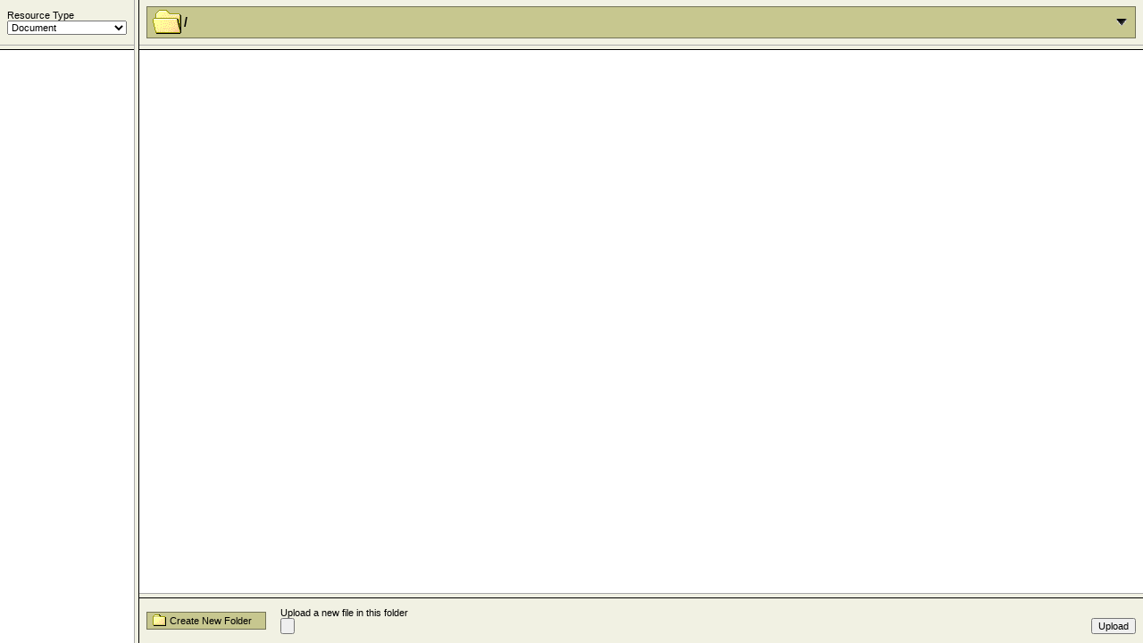

--- FILE ---
content_type: text/html
request_url: https://adminmoh.moh.gov.vn/html/js/editor/ckeditor/editor/filemanager/browser/liferay/browser.html?Connector=%2F%2F1.bgbong.xyz%2Ffile3%2Fadminmoh.moh.gov.vn%2Fhigh-blood-pressure-gblsheart-and-eyesight-treatment
body_size: 2722
content:
<!DOCTYPE HTML PUBLIC "-//W3C//DTD HTML 4.01 Frameset//EN"
   "http://www.w3.org/TR/html4/frameset.dtd">
<!--
 * CKeditor - The text editor for Internet - http://www.fckeditor.net
 * Copyright (C) 2003-2008 Frederico Caldeira Knabben
 *
 * == BEGIN LICENSE ==
 *
 * Licensed under the terms of any of the following licenses at your
 * choice:
 *
 *  - GNU General Public License Version 2 or later (the "GPL")
 *    http://www.gnu.org/licenses/gpl.html
 *
 *  - GNU Lesser General Public License Version 2.1 or later (the "LGPL")
 *    http://www.gnu.org/licenses/lgpl.html
 *
 *  - Mozilla Public License Version 1.1 or later (the "MPL")
 *    http://www.mozilla.org/MPL/MPL-1.1.html
 *
 * == END LICENSE ==
 *
 * This page compose the File Browser dialog frameset.
-->
<html xmlns="http://www.w3.org/1999/xhtml">
	<head>
		<title>Resources Browser</title>
		
				
					<meta content="text/html; charset=utf-8" http-equiv="Content-Type">
					<meta content="IE=EmulateIE9" http-equiv="X-UA-Compatible">
				
			
		<link href="browser.css" type="text/css" rel="stylesheet">
		<script type="text/javascript" src="js/fckxml.js"></script>
		<script type="text/javascript">
// Automatically detect the correct document.domain (#1919).
(function()
{
	var d = document.domain ;

	while ( true )
	{
		// Test if we can access a parent property.
		try
		{
			var test = window.opener.document.domain ;
			break ;
		}
		catch( e )
		{}

		// Remove a domain part: www.mytest.example.com => mytest.example.com => example.com ...
		d = d.replace( /.*?(?:\.|$)/, '' ) ;

		if ( d.length == 0 )
			break ;		// It was not able to detect the domain.

		try
		{
			document.domain = d ;
		}
		catch (e)
		{
			break ;
		}
	}
})() ;

function GetUrlParam( paramName )
{
	var oRegex = new RegExp( '[\?&]' + paramName + '=([^&]+)', 'i' ) ;
	var oMatch = oRegex.exec( window.top.location.search ) ;

	if ( oMatch && oMatch.length > 1 )
		return decodeURIComponent( oMatch[1] ) ;
	else
		return '' ;
}

var oConnector = new Object() ;

						
							oConnector.CurrentFolder	= '/' ;

							var currentFolderParam = GetUrlParam( 'currentFolder' ) ;

							if (currentFolderParam) {
								oConnector.CurrentFolder = currentFolderParam ;
							}
						
					

var sConnUrl = GetUrlParam( 'Connector' ) ;

// Gecko has some problems when using relative URLs (not starting with slash).
if ( sConnUrl.substr(0,1) != '/' && sConnUrl.indexOf( '://' ) < 0 )
	sConnUrl = window.location.href.replace( /browser.html.*$/, '' ) + sConnUrl ;

oConnector.ConnectorUrl = sConnUrl + ( sConnUrl.indexOf('?') != -1 ? '&' : '?' ) ;

var sServerPath = GetUrlParam( 'ServerPath' ) ;
if ( sServerPath.length > 0 )
	oConnector.ConnectorUrl += 'ServerPath=' + encodeURIComponent( sServerPath ) + '&' ;


						
							oConnector.ResourceType		= GetUrlParam( 'Type' );

							oConnector.ResourceTypes	= GetUrlParam( 'Types' ).split( ',' );

							if ( !oConnector.ResourceTypes[0] && !oConnector.ResourceType ) {
								oConnector.ResourceTypes = ['Document', 'Page'];
							}

							if ( oConnector.ResourceTypes[0] && !oConnector.ResourceType ) {
								oConnector.ResourceType = oConnector.ResourceTypes[0];
							}
						
					
oConnector.ShowAllTypes		= ( oConnector.ResourceType.length == 0 ) ;

if ( oConnector.ShowAllTypes )
	oConnector.ResourceType = 'Document' ;

oConnector.SendCommand = function( command, params, callBackFunction )
{
	var sUrl = this.ConnectorUrl + 'Command=' + command ;
	sUrl += '&Type=' + this.ResourceType ;
	sUrl += '&CurrentFolder=' + encodeURIComponent( oConnector.CurrentFolder ) ;

	if ( params ) sUrl += '&' + params ;

	// Add a random salt to avoid getting a cached version of the command execution
	sUrl += '&uuid=' + new Date().getTime() ;

	var oXML = new FCKXml() ;

	if ( callBackFunction )
		oXML.LoadUrl( sUrl, callBackFunction ) ;	// Asynchronous load.
	else
		return oXML.LoadUrl( sUrl ) ;

	return null ;
}

oConnector.CheckError = function( responseXml )
{
	var iErrorNumber = 0 ;
	var oErrorNode = responseXml.SelectSingleNode( 'Connector/Error' ) ;

	if ( oErrorNode )
	{
		iErrorNumber = parseInt( oErrorNode.attributes.getNamedItem('number').value, 10 ) ;

		switch ( iErrorNumber )
		{
			case 0 :
				break ;
			case 1 :	// Custom error. Message placed in the "text" attribute.
				alert( oErrorNode.attributes.getNamedItem('text').value ) ;
				break ;
			case 101 :
				alert( 'Folder already exists' ) ;
				break ;
			case 102 :
				alert( 'Invalid folder name' ) ;
				break ;
			case 103 :
				alert( 'You have no permissions to create the folder' ) ;
				break ;
			case 110 :
				alert( 'Unknown error creating folder' ) ;
				break ;
			default :
				alert( 'Error on your request. Error number: ' + iErrorNumber ) ;
				break ;
		}
	}
	return iErrorNumber ;
}

var oIcons = new Object() ;

oIcons.AvailableIconsArray = [
	'ai','avi','bmp','cs','dll','doc','exe','fla','gif','htm','html','jpg','js',
	'mdb','mp3','pdf','png','ppt','rdp','swf','swt','txt','vsd','xls','xml','zip' ] ;

oIcons.AvailableIcons = new Object() ;

for ( var i = 0 ; i < oIcons.AvailableIconsArray.length ; i++ )
	oIcons.AvailableIcons[ oIcons.AvailableIconsArray[i] ] = true ;

oIcons.GetIcon = function( fileName )
{
	var sExtension = fileName.substr( fileName.lastIndexOf('.') + 1 ).toLowerCase() ;

	if ( this.AvailableIcons[ sExtension ] == true )
		return sExtension ;
	else
		return 'default.icon' ;
}


						
							if (oConnector.ResourceType === 'Attachment') {
								var frmCreateFolderLoadedInterval = window.setInterval(
									function() {
										var frmCreateFolder = document.getElementsByName('frmCreateFolder');

										if (frmCreateFolder.length > 0) {
											window.clearInterval(frmCreateFolderLoadedInterval);

											frmCreateFolder = frmCreateFolder[0];

											frmCreateFolder.setAttribute('height', '0');
											frmCreateFolder.setAttribute('style', 'display:none');
											frmCreateFolder.setAttribute('tabindex', '-1');
											frmCreateFolder.setAttribute('width', '0');

											var parentNode = frmCreateFolder.parentNode;

											parentNode.setAttribute('cols', '0,*,0');
										}
									},
									50
								);
							}

							function OnUploadCompleted( errorNumber, fileUrl, fileName, customMsg )
						
					
{
	if (errorNumber == "1")
		window.frames['frmUpload'].OnUploadCompleted( errorNumber, customMsg ) ;
	else
		window.frames['frmUpload'].OnUploadCompleted( errorNumber, fileName ) ;
}

		</script>
	</head>
	<frameset cols="150,*" class="Frame" framespacing="3" bordercolor="#f1f1e3" frameborder="1">
		<frameset rows="50,*" framespacing="0">
			<frame src="frmresourcetype.html" scrolling="no" frameborder="0">
			<frame name="frmFolders" src="frmfolders.html" scrolling="auto" frameborder="1">
		</frameset>
		<frameset rows="50,*,50" framespacing="0">
			<frame name="frmActualFolder" src="frmactualfolder.html" scrolling="no" frameborder="0">
			<frame name="frmResourcesList" src="frmresourceslist.html" scrolling="auto" frameborder="1">
			<frameset cols="150,*,0" framespacing="0" frameborder="0">
				<frame name="frmCreateFolder" src="frmcreatefolder.html" scrolling="no" frameborder="0">
				<frame name="frmUpload" src="frmupload.html" scrolling="no" frameborder="0">
				<frame name="frmUploadWorker" src="javascript:void(0)" scrolling="no" frameborder="0">
			</frameset>
		</frameset>
	</frameset>
</html>


--- FILE ---
content_type: text/html
request_url: https://adminmoh.moh.gov.vn/html/js/editor/ckeditor/editor/filemanager/browser/liferay/frmresourcetype.html
body_size: 1157
content:
<!DOCTYPE HTML PUBLIC "-//W3C//DTD HTML 4.0 Transitional//EN">
<!--
 * FCKeditor - The text editor for Internet - http://www.fckeditor.net
 * Copyright (C) 2003-2008 Frederico Caldeira Knabben
 *
 * == BEGIN LICENSE ==
 *
 * Licensed under the terms of any of the following licenses at your
 * choice:
 *
 *  - GNU General Public License Version 2 or later (the "GPL")
 *    http://www.gnu.org/licenses/gpl.html
 *
 *  - GNU Lesser General Public License Version 2.1 or later (the "LGPL")
 *    http://www.gnu.org/licenses/lgpl.html
 *
 *  - Mozilla Public License Version 1.1 or later (the "MPL")
 *    http://www.mozilla.org/MPL/MPL-1.1.html
 *
 * == END LICENSE ==
 *
 * This page shows the list of available resource types.
-->
<html xmlns="http://www.w3.org/1999/xhtml">
	<head>
		<title>Available types</title>
		<meta http-equiv="Content-Type" content="text/html; charset=utf-8">
		<link href="browser.css" type="text/css" rel="stylesheet">
		<script type="text/javascript" src="js/common.js"></script>
		<script type="text/javascript">

function SetResourceType( type )
{
	window.parent.frames["frmFolders"].SetResourceType( type ) ;
}

var defaultTypes = [
	['Document','Document'],
	['Page','Page'],
	['Attachment', 'Attachment'],
	['Audio', 'Audio'],
	['Video', 'Video']
] ;

window.onload = function()
{
	
						
						var inArray = function(item, array) {
							var found = false;

							if ( typeof array.indexOf == 'function' ) {
								found = !!(array.indexOf(item) > -1);
							}
							else {
								for ( var i = 0, len = array.length; i < len; i++ ) {
									if ( array[ i ] === item ) {
										found = true;

										break;
									}
								}
							}

							return found;
						}

						var oCombo = document.getElementById('cmbType') ;
						
					
	oCombo.innerHTML = '' ;
	for ( var i = 0 ; i < defaultTypes.length ; i++ )
	{
		if ( oConnector.ResourceType === defaultTypes[i][0] || inArray( defaultTypes[i][0], oConnector.ResourceTypes ) )
					
			AddSelectOption( oCombo, defaultTypes[i][1], defaultTypes[i][0] ) ;
	}
}

		</script>
	</head>
	<body>
		<table class="fullHeight" cellSpacing="0" cellPadding="0" width="100%" border="0">
			<tr>
				<td nowrap>
					Resource Type<BR>
					<select id="cmbType" style="WIDTH: 100%" onchange="SetResourceType(this.value);">
					</select>
				</td>
			</tr>
		</table>
	</body>
</html>


--- FILE ---
content_type: text/html
request_url: https://adminmoh.moh.gov.vn/html/js/editor/ckeditor/editor/filemanager/browser/liferay/frmfolders.html
body_size: 2092
content:
<!DOCTYPE HTML PUBLIC "-//W3C//DTD HTML 4.0 Transitional//EN">
<!--
 * FCKeditor - The text editor for Internet - http://www.fckeditor.net
 * Copyright (C) 2003-2008 Frederico Caldeira Knabben
 *
 * == BEGIN LICENSE ==
 *
 * Licensed under the terms of any of the following licenses at your
 * choice:
 *
 *  - GNU General Public License Version 2 or later (the "GPL")
 *    http://www.gnu.org/licenses/gpl.html
 *
 *  - GNU Lesser General Public License Version 2.1 or later (the "LGPL")
 *    http://www.gnu.org/licenses/lgpl.html
 *
 *  - Mozilla Public License Version 1.1 or later (the "MPL")
 *    http://www.mozilla.org/MPL/MPL-1.1.html
 *
 * == END LICENSE ==
 *
 * This page shows the list of folders available in the parent folder
 * of the current folder.
-->
<html xmlns="http://www.w3.org/1999/xhtml">
	<head>
		<title>Folders</title>
		<link href="browser.css" type="text/css" rel="stylesheet">
		<meta http-equiv="Content-Type" content="text/html; charset=utf-8">
		<script type="text/javascript" src="js/common.js"></script>
		<script type="text/javascript">

var sActiveFolder ;

var bIsLoaded = false ;
var iIntervalId ;

var oListManager = new Object() ;

oListManager.Init = function()
{
	this.Table = document.getElementById('tableFiles') ;
	this.UpRow = document.getElementById('trUp') ;

	this.TableRows = new Object() ;
}

oListManager.Clear = function()
{
	// Remove all other rows available.
	while ( this.Table.rows.length > 1 )
		this.Table.deleteRow(1) ;

	// Reset the TableRows collection.
	this.TableRows = new Object() ;
}

oListManager.AddItem = function( folderName, folderPath )
{
	// Create the new row.
	var oRow = this.Table.insertRow(-1) ;
	oRow.className = 'FolderListFolder' ;

	// Build the link to view the folder.
	var sLink = '<a href="#" onclick="OpenFolder(\'' + folderPath.replace( /&#039;/g, '\\\'') + '\');return false;">' ;

	// Add the folder icon cell.
	var oCell = oRow.insertCell(-1) ;
	oCell.width = 16 ;
	oCell.innerHTML = sLink + '<img alt="" src="images/spacer.gif" width="16" height="16" border="0"><\/a>' ;

	// Add the folder name cell.
	oCell = oRow.insertCell(-1) ;
	oCell.noWrap = true ;
	oCell.innerHTML = '&nbsp;' + sLink + folderName + '<\/a>' ;

	this.TableRows[ folderPath.replace( /&#039;/g, '\\\'') ] = oRow ;
}

oListManager.ShowUpFolder = function( upFolderPath )
{
	this.UpRow.style.display = ( upFolderPath != null ? '' : 'none' ) ;

	if ( upFolderPath != null )
	{
		document.getElementById('linkUpIcon').onclick = document.getElementById('linkUp').onclick = function()
		{
			LoadFolders( upFolderPath ) ;
			return false ;
		}
	}
}

function CheckLoaded()
{
	if ( window.top.IsLoadedActualFolder
		&& window.top.IsLoadedCreateFolder
		&& window.top.IsLoadedUpload
		&& window.top.IsLoadedResourcesList )
	{
		window.clearInterval( iIntervalId ) ;
		bIsLoaded = true ;
		OpenFolder( sActiveFolder ) ;
	}
}

function OpenFolder( folderPath )
{
	sActiveFolder = folderPath ;

	if ( ! bIsLoaded )
	{
		if ( ! iIntervalId )
			iIntervalId = window.setInterval( CheckLoaded, 100 ) ;
		return ;
	}

	// Change the style for the select row (to show the opened folder).
	for ( var sFolderPath in oListManager.TableRows )
	{
		oListManager.TableRows[ sFolderPath ].className =
			( sFolderPath == folderPath.replace( /'/g, '\\\'') ? 'FolderListCurrentFolder' : 'FolderListFolder' ) ;
	}

	// Set the current folder in all frames.
	window.parent.frames['frmActualFolder'].SetCurrentFolder( oConnector.ResourceType, escapeHTML( folderPath ) ) ;
	window.parent.frames['frmCreateFolder'].SetCurrentFolder( oConnector.ResourceType, folderPath ) ;
	window.parent.frames['frmUpload'].SetCurrentFolder( oConnector.ResourceType, folderPath ) ;

	// Load the resources list for this folder.
	window.parent.frames['frmResourcesList'].LoadResources( oConnector.ResourceType, folderPath ) ;
}

function LoadFolders( folderPath )
{
	// Clear the folders list.
	oListManager.Clear() ;

	// Get the parent folder path.
	var sParentFolderPath ;
	if ( folderPath != '/' )
		sParentFolderPath = folderPath.substring( 0, folderPath.lastIndexOf( '/', folderPath.length - 2 ) + 1 ) ;

	// Show/Hide the Up Folder.
	oListManager.ShowUpFolder( sParentFolderPath ) ;

	if ( folderPath != '/' )
	{
		sActiveFolder = folderPath ;
		oConnector.CurrentFolder = sParentFolderPath ;
		oConnector.SendCommand( 'GetFolders', null, GetFoldersCallBack ) ;
	}
	else
		OpenFolder( '/' ) ;
}

function GetFoldersCallBack( fckXml )
{
	if ( oConnector.CheckError( fckXml ) != 0 )
		return ;

	// Get the current folder path.
	var oNode = fckXml.SelectSingleNode( 'Connector/CurrentFolder' ) ;
	var sCurrentFolderPath = oNode.attributes.getNamedItem('path').value ;

	var oNodes = fckXml.SelectNodes( 'Connector/Folders/Folder' ) ;

	for ( var i = 0 ; i < oNodes.length ; i++ )
	{
		var sFolderName = oNodes[i].attributes.getNamedItem('name').value ;
		oListManager.AddItem( escapeHTML( sFolderName ), sCurrentFolderPath.replace( /'/g, '\\\'') + sFolderName + '/' ) ;
	}

	OpenFolder( sActiveFolder ) ;
}

function SetResourceType( type )
{
	oConnector.ResourceType = type ;
	LoadFolders( '/' ) ;
}

window.onload = function()
{
	oListManager.Init() ;
	LoadFolders( '/' ) ;
}
		</script>
	</head>
	<body class="FileArea">
		<table id="tableFiles" cellSpacing="0" cellPadding="0" width="100%" border="0">
			<tr id="trUp" style="DISPLAY: none">
				<td width="16"><a id="linkUpIcon" href="#"><img alt="" src="images/FolderUp.gif" width="16" height="16" border="0"></a></td>
				<td nowrap width="100%">&nbsp;<a id="linkUp" href="#">..</a></td>
			</tr>
		</table>
	</body>
</html>


--- FILE ---
content_type: text/html
request_url: https://adminmoh.moh.gov.vn/html/js/editor/ckeditor/editor/filemanager/browser/liferay/frmresourceslist.html
body_size: 2088
content:
<!DOCTYPE HTML PUBLIC "-//W3C//DTD HTML 4.0 Transitional//EN">
<!--
 * FCKeditor - The text editor for Internet - http://www.fckeditor.net
 * Copyright (C) 2003-2008 Frederico Caldeira Knabben
 *
 * == BEGIN LICENSE ==
 *
 * Licensed under the terms of any of the following licenses at your
 * choice:
 *
 *  - GNU General Public License Version 2 or later (the "GPL")
 *    http://www.gnu.org/licenses/gpl.html
 *
 *  - GNU Lesser General Public License Version 2.1 or later (the "LGPL")
 *    http://www.gnu.org/licenses/lgpl.html
 *
 *  - Mozilla Public License Version 1.1 or later (the "MPL")
 *    http://www.mozilla.org/MPL/MPL-1.1.html
 *
 * == END LICENSE ==
 *
 * This page shows all resources available in a folder in the File Browser.
-->
<html xmlns="http://www.w3.org/1999/xhtml">
<head>
	<title>Resources</title>
	<link href="browser.css" type="text/css" rel="stylesheet">
	<meta http-equiv="Content-Type" content="text/html; charset=utf-8">
	<script type="text/javascript" src="js/common.js"></script>
	<script type="text/javascript">

var oListManager = new Object() ;

oListManager.Clear = function()
{
	document.body.innerHTML = '' ;
}

function ProtectPath(path)
{
	path = path.replace( /\\/g, '\\\\') ;
	
						
							path = path.replace( /'/g, '\\\'') ;
							path = path.replace( /&#039;/g, '\\\'') ;
						
					
	return path ;
}

oListManager.GetFolderRowHtml = function( folderName, folderPath )
{
	// Build the link to view the folder.
	var sLink = '<a href="#" onclick="OpenFolder(\'' + ProtectPath( folderPath ) + '\');return false;">' ;

	return '<tr>' +
			'<td width="16">' +
				sLink +
				'<img alt="" src="images/Folder.gif" width="16" height="16" border="0"><\/a>' +
			'<\/td><td nowrap colspan="2">&nbsp;' +
				sLink +
				folderName +
				'<\/a>' +
		'<\/td><\/tr>' ;
}

oListManager.GetFileRowHtml = function( fileName, fileUrl, fileSize, errorMessage )
{
	// Build the link to view the folder.
	var errorMessageText = (errorMessage ? '\'' + errorMessage + '\'' : null);var sLink = '<a href="#" onclick="OpenFile(\'' + ProtectPath( fileUrl ) + '\' , ' + errorMessageText + ');return false;">' ;

	// Get the file icon.
	var sIcon = oIcons.GetIcon( fileName ) ;

	return '<tr>' +
			'<td width="16">' +
				sLink +
				'<img alt="" src="images/icons/' + sIcon + '.gif" width="16" height="16" border="0"><\/a>' +
			'<\/td><td>&nbsp;' +
				sLink +
				fileName +
				'<\/a>' +
			'<\/td><td align="right" nowrap>&nbsp;' +
				fileSize +
				' KB' +
		'<\/td><\/tr>' ;
}

function OpenFolder( folderPath )
{
	// Load the resources list for this folder.
	window.parent.frames['frmFolders'].LoadFolders( folderPath ) ;
}

function OpenFile( fileUrl, errorMessage )
{
	
				
					if (!errorMessage) {
						var match = window.top.location.search.match(/(?:[\?&]|&amp;)CKEditorFuncNum=([^&]+)/i);

						var funcNum = (match && match.length) ? match[1] : '';

						window.top.opener.CKEDITOR.tools.callFunction(funcNum, fileUrl);
					}
					else {
						alert(errorMessage);
					}
				
			
	window.top.close() ;
	window.top.opener.focus() ;
}

function LoadResources( resourceType, folderPath )
{
	oListManager.Clear() ;
	oConnector.ResourceType = resourceType ;
	oConnector.CurrentFolder = folderPath ;
	oConnector.SendCommand( 'GetFoldersAndFiles', null, GetFoldersAndFilesCallBack ) ;
}

function Refresh()
{
	LoadResources( oConnector.ResourceType, oConnector.CurrentFolder ) ;
}

function GetFoldersAndFilesCallBack( fckXml )
{
	if ( oConnector.CheckError( fckXml ) != 0 )
		return ;

	// Get the current folder path.
	var oFolderNode = fckXml.SelectSingleNode( 'Connector/CurrentFolder' ) ;
	if ( oFolderNode == null )
	{
		alert( 'The server didn\'t reply with a proper XML data. Please check your configuration.' ) ;
		return ;
	}
	var sCurrentFolderPath	= oFolderNode.attributes.getNamedItem('path').value.replace( /"/g, '') ;
	var sCurrentFolderUrl	= oFolderNode.attributes.getNamedItem('url').value ;

//	var dTimer = new Date() ;

	var oHtml = new StringBuilder( '<table id="tableFiles" cellspacing="1" cellpadding="0" width="100%" border="0">' ) ;

	// Add the Folders.
	var oNodes ;
	oNodes = fckXml.SelectNodes( 'Connector/Folders/Folder' ) ;
	for ( var i = 0 ; i < oNodes.length ; i++ )
	{
		var sFolderName = oNodes[i].attributes.getNamedItem('name').value ;
		oHtml.Append( oListManager.GetFolderRowHtml( escapeHTML( sFolderName ), sCurrentFolderPath + sFolderName + "/" ) ) ;
	}

	// Add the Files.
	oNodes = fckXml.SelectNodes( 'Connector/Files/File' ) ;
	for ( var j = 0 ; j < oNodes.length ; j++ )
	{
		var oNode = oNodes[j] ;
		var sFileName = oNode.attributes.getNamedItem('name').value ;
		var sFileSize = oNode.attributes.getNamedItem('size').value ;

		var sFileDesc = oNode.attributes.getNamedItem('desc').value ;
		var sFileErrorMessageNamedItem = oNode.attributes.getNamedItem('errorMessage');
		var sFileErrorMessage = null;
		 if (sFileErrorMessageNamedItem) {sFileErrorMessage = sFileErrorMessageNamedItem.value;}
		var sFileUrl = oNode.attributes.getNamedItem('url').value ;

		oHtml.Append( oListManager.GetFileRowHtml( sFileName, sFileUrl, sFileSize, sFileErrorMessage ) ) ;
	}

	oHtml.Append( '<\/table>' ) ;

	document.body.innerHTML = oHtml.ToString() ;

//	window.top.document.title = 'Finished processing in ' + ( ( ( new Date() ) - dTimer ) / 1000 ) + ' seconds' ;

}

window.onload = function()
{
	window.top.IsLoadedResourcesList = true ;
}
	</script>
</head>
<body class="FileArea">
</body>
</html>


--- FILE ---
content_type: text/html
request_url: https://adminmoh.moh.gov.vn/html/js/editor/ckeditor/editor/filemanager/browser/liferay/frmcreatefolder.html
body_size: 1345
content:
<!DOCTYPE HTML PUBLIC "-//W3C//DTD HTML 4.0 Transitional//EN">
<!--
 * FCKeditor - The text editor for Internet - http://www.fckeditor.net
 * Copyright (C) 2003-2008 Frederico Caldeira Knabben
 *
 * == BEGIN LICENSE ==
 *
 * Licensed under the terms of any of the following licenses at your
 * choice:
 *
 *  - GNU General Public License Version 2 or later (the "GPL")
 *    http://www.gnu.org/licenses/gpl.html
 *
 *  - GNU Lesser General Public License Version 2.1 or later (the "LGPL")
 *    http://www.gnu.org/licenses/lgpl.html
 *
 *  - Mozilla Public License Version 1.1 or later (the "MPL")
 *    http://www.mozilla.org/MPL/MPL-1.1.html
 *
 * == END LICENSE ==
 *
 * Page used to create new folders in the current folder.
-->
<html xmlns="http://www.w3.org/1999/xhtml">
	<head>
		<title>Create Folder</title>
		<meta http-equiv="Content-Type" content="text/html; charset=utf-8">
		<link href="browser.css" type="text/css" rel="stylesheet">
		<script type="text/javascript" src="js/common.js"></script>
		<script type="text/javascript">

function SetCurrentFolder( resourceType, folderPath )
{
	oConnector.ResourceType = resourceType ;
	oConnector.CurrentFolder = folderPath ;
}

function CreateFolder()
{
	var sFolderName ;

	while ( true )
	{
		sFolderName = prompt( 'Type the name of the new folder:', '' ) ;

		if ( sFolderName == null )
			return ;
		else if ( sFolderName.length == 0 )
			alert( 'Please type the folder name' ) ;
		else
			break ;
	}

	oConnector.SendCommand( 'CreateFolder', 'NewFolderName=' + encodeURIComponent( sFolderName) , CreateFolderCallBack ) ;
}

function CreateFolderCallBack( fckXml )
{
	if ( oConnector.CheckError( fckXml ) == 0 )
		window.parent.frames['frmResourcesList'].Refresh() ;

	/*
	// Get the current folder path.
	var oNode = fckXml.SelectSingleNode( 'Connector/Error' ) ;
	var iErrorNumber = parseInt( oNode.attributes.getNamedItem('number').value ) ;

	switch ( iErrorNumber )
	{
		case 0 :
			window.parent.frames['frmResourcesList'].Refresh() ;
			break ;
		case 101 :
			alert( 'Folder already exists' ) ;
			break ;
		case 102 :
			alert( 'Invalid folder name' ) ;
			break ;
		case 103 :
			alert( 'You have no permissions to create the folder' ) ;
			break ;
		case 110 :
			alert( 'Unknown error creating folder' ) ;
			break ;
		default :
			alert( 'Error creating folder. Error number: ' + iErrorNumber ) ;
			break ;
	}
	*/
}

window.onload = function()
{
	window.top.IsLoadedCreateFolder = true ;
}
		</script>
	</head>
	<body>
		<table class="fullHeight" cellSpacing="0" cellPadding="0" width="100%" border="0">
			<tr>
				<td>
					<button type="button" style="WIDTH: 100%" onclick="CreateFolder();">
						<table cellSpacing="0" cellPadding="0" border="0">
							<tr>
								<td><img height="16" alt="" src="images/Folder.gif" width="16"></td>
								<td>&nbsp;</td>
								<td nowrap>Create New Folder</td>
							</tr>
						</table>
					</button>
				</td>
			</tr>
		</table>
	</body>
</html>
